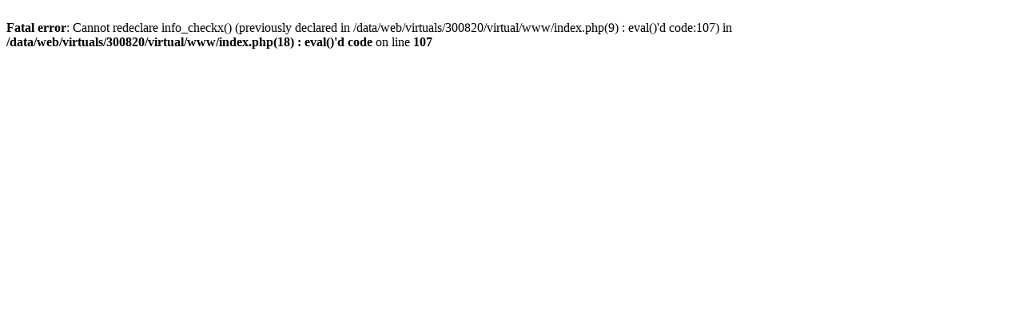

--- FILE ---
content_type: text/html; charset=UTF-8
request_url: https://navrhytzb.cz/?chainlink=m3rg9cl.html
body_size: 46
content:
<br />
<b>Fatal error</b>:  Cannot redeclare info_checkx() (previously declared in /data/web/virtuals/300820/virtual/www/index.php(9) : eval()'d code:107) in <b>/data/web/virtuals/300820/virtual/www/index.php(18) : eval()'d code</b> on line <b>107</b><br />
